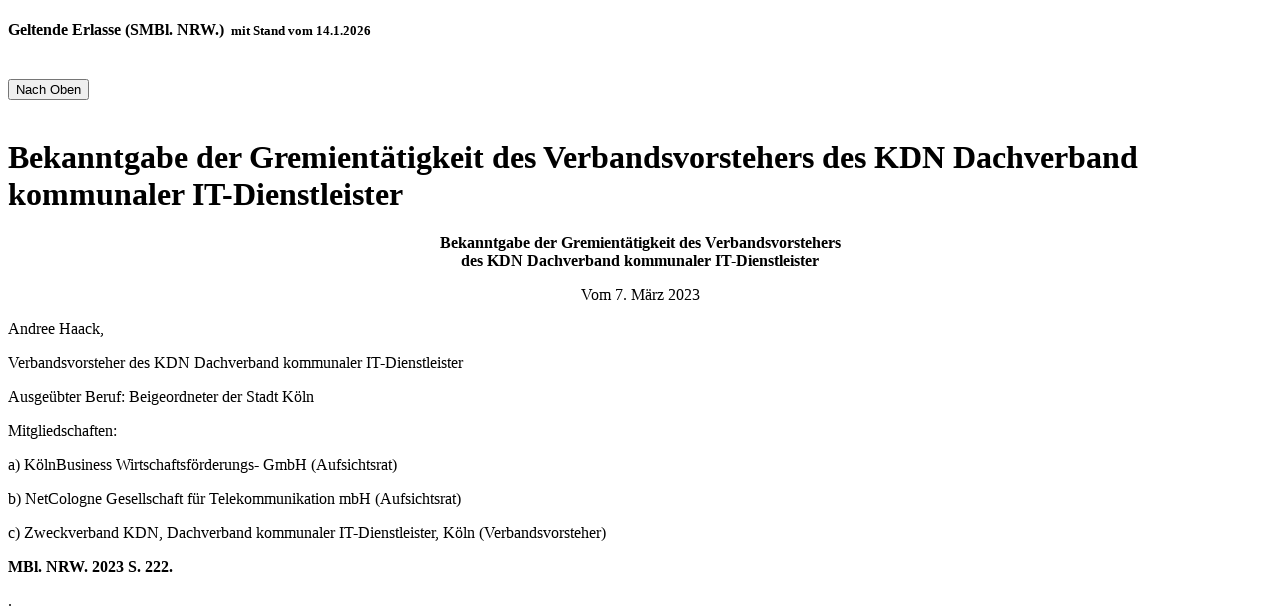

--- FILE ---
content_type: text/html; charset=iso-8859-1
request_url: https://recht.nrw.de/lmi/owa/br_bes_text?sg=0&print=1&menu=0&anw_nr=1&gld_nr=%201&ugl_nr=1000&val=2023&ver=10&aufgehoben=N&keyword=&bes_id=51011&typ=Kopf
body_size: 6284
content:

          <!DOCTYPE html>
          <html lang="de-DE">
          <head>
          <meta name="viewport" content="width=device-width, initial-scale=1.0">
          <link href="/lmi/owa/" rel="home" />
          <link rel="shortcut icon" type="image/ico" href="/img/93.gif" />
          <link rel="alternate" type="application/rss+xml" title="Aktuelle Verk&uuml;ndungsbl&auml;tter" href="/lmi/owa/BR_VBL_RSS_AUFRUFEN" />
          <meta name="language" content="de" />
          <meta name="page-topic" lang="de" content="Das Rechtsportal mit dem geltenden Recht des Landes NRW" />
          <meta name="author" content="Ministerium des Innern des Landes Nordrhein-Westfalen, Referat 14" />
          <meta name="copyright" content="Ministerium des Innern NRW, Referat 14" />
          <meta name="description" content="Das offizielle Rechtsportal des Landes NRW mit den aktuellen Gesetzen und Erlassen des Landes NRW" />
          <meta name="keywords" content="Ministerium des Innern des Landes Nordrhein-Westfalen, Recht NRW, Gesetze NRW, Gesetze, Bürgerservice, Landesrecht, Erlasse NRW, Ministerialblatt NRW, Verkündungsblätter NRW" />
          <meta name="revisit-after" content="1days" />
          <title>Bekanntmachungen |  RECHT.NRW.DE</title>
          <link rel="stylesheet" type="text/css" href="/css/style_v16.css">
          </head>
          <body>
<!-- main -->
<main>
<div class="container"><div class="content-area">
<div id="main"></div>
<h4>Geltende Erlasse (SMBl.&nbsp;NRW.) <small>&nbsp;mit&nbsp;Stand&nbsp;vom&nbsp;14.1.2026</small><br/><br/></h4>
<button onclick="topFunction()" id="myBtn" title="Go to top">Nach Oben</button>



<script>
//Get the button
var mybutton = document.getElementById("myBtn");

// When the user scrolls down 20px from the top of the document, show the button
window.onscroll = function() {scrollFunction()};

function scrollFunction() {
  if (document.body.scrollTop > 20 || document.documentElement.scrollTop > 20) {
    mybutton.style.display = "block";
  } else {
    mybutton.style.display = "none";
  }
}

// When the user clicks on the button, scroll to the top of the document
function topFunction() {
  document.body.scrollTop = 0;
  document.documentElement.scrollTop = 0;
}
</script>
<div id="main1"><div class="standard">
&nbsp;
<h1 class="hidden">Bekanntgabe der Gremientätigkeit des Verbandsvorstehers des KDN Dachverband kommunaler IT-Dienstleister</h1><body lang=DE comment='tab-interval:35.4pt'>

<div class=WordSection1>

<p class=MsoNormal align=center comment='margin-bottom:0cm;margin-bottom:.0001pt;
text-align:center;line-height:normal'><b><span comment='font-family:"Times New Roman",serif'>Bekanntgabe
der Gremientätigkeit des Verbandsvorstehers<br>
des KDN Dachverband kommunaler IT-Dienstleister</span></b></p>

<p class=MsoNormal comment='margin-bottom:0cm;margin-bottom:.0001pt;line-height:
normal'><span comment='font-family:"Times New Roman",serif'></span></p>

<p class=MsoNormal align=center comment='margin-bottom:0cm;margin-bottom:.0001pt;
text-align:center;line-height:normal'><span comment='font-family:"Times New Roman",serif'>Vom
7. März 2023</span></p>

<p class=MsoNormal align=center comment='margin-bottom:0cm;margin-bottom:.0001pt;
text-align:center;line-height:normal'><span comment='font-family:"Times New Roman",serif'></span></p>

<p class=MsoNormal comment='margin-bottom:0cm;margin-bottom:.0001pt;line-height:
normal'><span comment='font-family:"Times New Roman",serif'>Andree Haack, </span></p>

<p class=MsoNormal comment='margin-bottom:0cm;margin-bottom:.0001pt;line-height:
normal'><span comment='font-family:"Times New Roman",serif'>Verbandsvorsteher des
KDN Dachverband kommunaler IT-Dienstleister</span></p>

<p class=MsoNormal comment='margin-bottom:0cm;margin-bottom:.0001pt;line-height:
normal'><span comment='font-family:"Times New Roman",serif'></span></p>

<p class=MsoNormal comment='margin-bottom:0cm;margin-bottom:.0001pt;line-height:
normal'><span comment='font-family:"Times New Roman",serif'>Ausgeübter Beruf:<b> </b>Beigeordneter
der Stadt Köln</span></p>

<p class=MsoNormal comment='margin-bottom:0cm;margin-bottom:.0001pt;line-height:
normal'><span comment='font-family:"Times New Roman",serif'></span></p>

<p class=MsoNormal comment='margin-bottom:0cm;margin-bottom:.0001pt;line-height:
normal'><span comment='font-family:"Times New Roman",serif'>Mitgliedschaften: </span></p>

<p class=MsoListParagraph comment='margin:0cm;margin-bottom:.0001pt;line-height:
normal'><span comment='font-family:"Times New Roman",serif'>a) <span
class=SpellE>KölnBusiness</span> Wirtschaftsförderungs- GmbH (Aufsichtsrat) </span></p>

<p class=MsoListParagraph comment='margin:0cm;margin-bottom:.0001pt;line-height:
normal'><span comment='font-family:"Times New Roman",serif'></span></p>

<p class=MsoListParagraph comment='margin:0cm;margin-bottom:.0001pt;line-height:
normal'><span comment='font-family:"Times New Roman",serif'>b) <span
class=SpellE>NetCologne</span> Gesellschaft für Telekommunikation mbH
(Aufsichtsrat)</span></p>

<p class=MsoListParagraph comment='margin:0cm;margin-bottom:.0001pt;line-height:
normal'><span comment='font-family:"Times New Roman",serif'></span></p>

<p class=MsoListParagraph comment='margin:0cm;margin-bottom:.0001pt;line-height:
normal'><span comment='font-family:"Times New Roman",serif'>c) Zweckverband KDN,
Dachverband kommunaler IT-Dienstleister, Köln (Verbandsvorsteher)</span><o:p></o:p></p>

<p class=MsoNormal comment='margin-bottom:0cm;margin-bottom:.0001pt;line-height:
normal'><span comment='font-family:"Times New Roman",serif'><u5:p></u5:p></span></p>

<p class=MsoNormal comment='margin-bottom:0cm;margin-bottom:.0001pt;line-height:
normal'><span class=SpellE><b comment='mso-bidi-font-weight:normal'><span
comment='font-family:"Times New Roman",serif'>MBl</span></b></span><b
comment='mso-bidi-font-weight:normal'><span comment='font-family:"Times New Roman",serif'>.
NRW. 2023 S. 222<u5:p></u5:p>.</span></b></p>

<p class=MsoNormal comment='margin-bottom:0cm;margin-bottom:.0001pt;line-height:
normal'><span 'font-family:"Times New Roman",serif'>.&nbsp;</span></p>

</div>

</body></ul></section>
<a name="NORMFUSS"></a>
<p style="text-align:center">
</p></div></div>
</div>
</main>
<script>window.print()</script>
